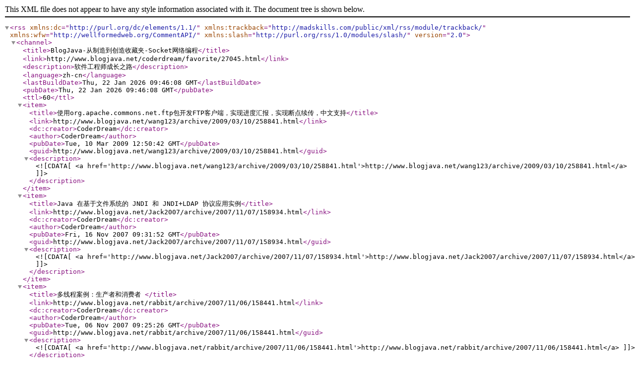

--- FILE ---
content_type: text/xml
request_url: http://www.blogjava.net/coderdream/favorite/27045.html/rss
body_size: 1441
content:
<?xml version="1.0" encoding="utf-8" standalone="yes"?><rss version="2.0" xmlns:dc="http://purl.org/dc/elements/1.1/" xmlns:trackback="http://madskills.com/public/xml/rss/module/trackback/" xmlns:wfw="http://wellformedweb.org/CommentAPI/" xmlns:slash="http://purl.org/rss/1.0/modules/slash/"><channel><title>BlogJava-从制造到创造收藏夹-Socket网络编程</title><link>http://www.blogjava.net/coderdream/favorite/27045.html</link><description>软件工程师成长之路</description><language>zh-cn</language><lastBuildDate>Thu, 22 Jan 2026 09:46:08 GMT</lastBuildDate><pubDate>Thu, 22 Jan 2026 09:46:08 GMT</pubDate><ttl>60</ttl><item><title>使用org.apache.commons.net.ftp包开发FTP客户端，实现进度汇报，实现断点续传，中文支持</title><link>http://www.blogjava.net/wang123/archive/2009/03/10/258841.html</link><dc:creator>CoderDream</dc:creator><author>CoderDream</author><pubDate>Tue, 10 Mar 2009 12:50:42 GMT</pubDate><guid>http://www.blogjava.net/wang123/archive/2009/03/10/258841.html</guid><description><![CDATA[<a href='http://www.blogjava.net/wang123/archive/2009/03/10/258841.html'>http://www.blogjava.net/wang123/archive/2009/03/10/258841.html</a>]]></description></item><item><title>Java 在基于文件系统的 JNDI 和 JNDI+LDAP 协议应用实例</title><link>http://www.blogjava.net/Jack2007/archive/2007/11/07/158934.html</link><dc:creator>CoderDream</dc:creator><author>CoderDream</author><pubDate>Fri, 16 Nov 2007 09:31:52 GMT</pubDate><guid>http://www.blogjava.net/Jack2007/archive/2007/11/07/158934.html</guid><description><![CDATA[<a href='http://www.blogjava.net/Jack2007/archive/2007/11/07/158934.html'>http://www.blogjava.net/Jack2007/archive/2007/11/07/158934.html</a>]]></description></item><item><title>多线程案例：生产者和消费者 </title><link>http://www.blogjava.net/rabbit/archive/2007/11/06/158441.html</link><dc:creator>CoderDream</dc:creator><author>CoderDream</author><pubDate>Tue, 06 Nov 2007 09:25:26 GMT</pubDate><guid>http://www.blogjava.net/rabbit/archive/2007/11/06/158441.html</guid><description><![CDATA[<a href='http://www.blogjava.net/rabbit/archive/2007/11/06/158441.html'>http://www.blogjava.net/rabbit/archive/2007/11/06/158441.html</a>]]></description></item><item><title>限时线程回调方式</title><link>http://www.blogjava.net/sitinspring/archive/2007/11/06/158498.html</link><dc:creator>CoderDream</dc:creator><author>CoderDream</author><pubDate>Tue, 06 Nov 2007 09:18:14 GMT</pubDate><guid>http://www.blogjava.net/sitinspring/archive/2007/11/06/158498.html</guid><description><![CDATA[<a href='http://www.blogjava.net/sitinspring/archive/2007/11/06/158498.html'>http://www.blogjava.net/sitinspring/archive/2007/11/06/158498.html</a>]]></description></item><item><title>单播、广播、组播(多播)</title><link>http://www.blogjava.net/Jack2007/archive/2007/11/02/157681.html</link><dc:creator>CoderDream</dc:creator><author>CoderDream</author><pubDate>Tue, 06 Nov 2007 06:10:24 GMT</pubDate><guid>http://www.blogjava.net/Jack2007/archive/2007/11/02/157681.html</guid><description><![CDATA[<a href='http://www.blogjava.net/Jack2007/archive/2007/11/02/157681.html'>http://www.blogjava.net/Jack2007/archive/2007/11/02/157681.html</a>]]></description></item><item><title>Socket编程指南及示例程序</title><link>http://www.blogjava.net/wxb_nudt/archive/2007/11/01/157623.html</link><dc:creator>CoderDream</dc:creator><author>CoderDream</author><pubDate>Tue, 06 Nov 2007 06:10:09 GMT</pubDate><guid>http://www.blogjava.net/wxb_nudt/archive/2007/11/01/157623.html</guid><description><![CDATA[<a href='http://www.blogjava.net/wxb_nudt/archive/2007/11/01/157623.html'>http://www.blogjava.net/wxb_nudt/archive/2007/11/01/157623.html</a>]]></description></item><item><title>Socket编程指南及示例程序</title><link>http://www.blogjava.net/wxb_nudt/archive/2007/11/01/157623.html</link><dc:creator>CoderDream</dc:creator><author>CoderDream</author><pubDate>Fri, 02 Nov 2007 09:36:06 GMT</pubDate><guid>http://www.blogjava.net/wxb_nudt/archive/2007/11/01/157623.html</guid><description><![CDATA[<a href='http://www.blogjava.net/wxb_nudt/archive/2007/11/01/157623.html'>http://www.blogjava.net/wxb_nudt/archive/2007/11/01/157623.html</a>]]></description></item></channel></rss>